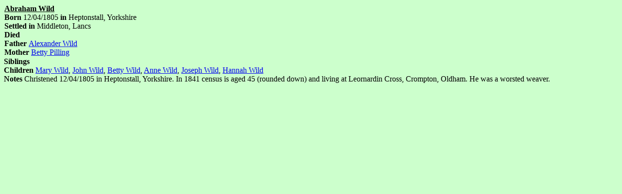

--- FILE ---
content_type: text/html
request_url: http://fh.rawson.me.uk/302.htm
body_size: 754
content:
<HTML>
<head>
<meta name='ROBOTS' content='NOINDEX, NOFOLLOW'>
<script language='Javascript' src='ftree.js'>
</script>
<base target='child'>
</head>
<body bgcolor='#CCFFCC' onLoad="setFM('522.htm','523.htm','m136.htm',this);">
<p>
<table border='0' width='100%' cellspacing='0' cellpadding-'0'>
<tr>
<td width='75%' valign='top'>
<p><b><u>Abraham Wild</u></b><br>
<b>Born </b>12/04/1805 <b>in</b> Heptonstall, Yorkshire<br>
<b>Settled in </b>Middleton, Lancs<br>
<b>Died </b><br>
<b>Father </b><a href="522.htm">Alexander Wild</a><br>
<b>Mother </b><a href="523.htm">Betty Pilling</a><br>
</td>
<td valign='top' align='right'>
</td>
</tr>
</table>
<b>Siblings </b><br>
<b>Children </b> <a href="272.htm">Mary Wild</a>, <a href="647.htm">John Wild</a>, <a href="648.htm">Betty Wild</a>, <a href="649.htm">Anne Wild</a>, <a href="650.htm">Joseph Wild</a>, <a href="651.htm">Hannah Wild</a><br>
<b>Notes </b>Christened 12/04/1805 in Heptonstall, Yorkshire.  In 1841 census is aged 45 (rounded down) and living at Leornardin Cross, Crompton, Oldham.  He was a worsted weaver.
</body>
</HTML>


--- FILE ---
content_type: application/javascript
request_url: http://fh.rawson.me.uk/ftree.js
body_size: 232
content:
function setFM(f,m,mge,loc){
	
	if(loc==parent.frames['child']){
		parent.frames['father'].location.replace(f);
		parent.frames['mother'].location.replace(m);
		parent.frames['right'].location.replace(mge);
	}

}